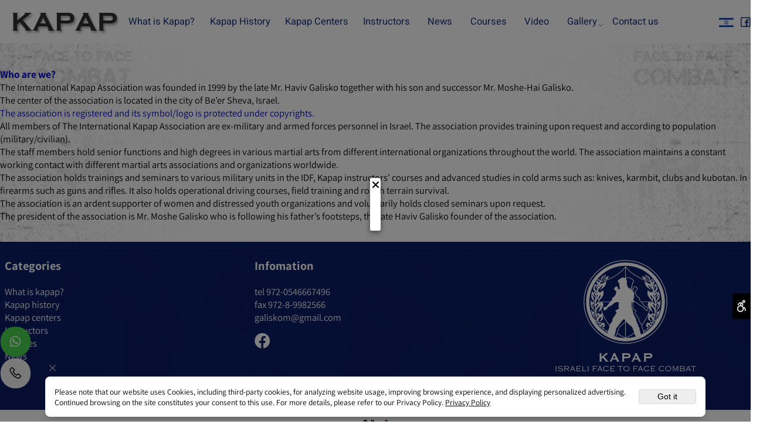

--- FILE ---
content_type: text/html
request_url: https://kapap.com/PAGE3.asp
body_size: 76711
content:
<!doctype html>
<html style="direction:ltr;" >
<head>
    <meta charset="utf-8" />
    
    <meta name="viewport" content="width=device-width, initial-scale=1.0" />
    
            <meta name="theme-color" content="#ffffff">
            <title>KAPAP israel | קפאפ | קרב פנים מול פנים | משה גליסקו, Who are we?</title>
            <meta name="keywords" content="KAPAP israel | קפאפ | קרב פנים מול פנים | משה גליסקו" />
            <meta name="description" content="KAPAP israel | קפאפ | קרב פנים מול פנים | משה גליסקו" />
            <meta property="og:title" content="KAPAP israel | קפאפ | קרב פנים מול פנים | משה גליסקו, Who are we?" />
            <meta property="og:description" content="KAPAP israel | קפאפ | קרב פנים מול פנים | משה גליסקו" />
            <meta property="og:site_name" content="KAPAP israel | קפאפ | קרב פנים מול פנים | משה גליסקו" />
            <meta property="og:url" content="https://kapap.com/page3.asp" />
            
            <meta property="og:type" content="website" />
            
        <script type="application/ld+json">
{
"@context": "https://schema.org",
"@type": "WebPage",
"@id": "https://kapap.com/page3.asp/#webpage",
"name": "KAPAP israel | קפאפ | קרב פנים מול פנים | משה גליסקו, Who are we?",
"url": "https://kapap.com/page3.asp",
"description": "KAPAP israel | קפאפ | קרב פנים מול פנים | משה גליסקו",
"publisher": {
  "@type": "Organization",
  "@id": "https://kapap.com//#organization",
  "name": "KAPAP israel | קפאפ | קרב פנים מול פנים | משה גליסקו, Who are we?",
  "url": "https://kapap.com/"
  }
}
        </script>

        <base href="https://kapap.com/">
  <script>
    (function () {
      var isMobile = window.matchMedia && window.matchMedia("(max-width: 768px)").matches;
      if (isMobile) document.documentElement.classList.add("SB_Body_Mobile_Mode");
      else document.documentElement.classList.add("SB_Body_Desktop_Mode");
    })();
  </script>

            
            <link rel="stylesheet" type="text/css" href="https://cdn.2all.co.il/web/Src/css/template97.css" media="all">
            
            <link href="DolevStyle.css?v2=837" rel="stylesheet" type="text/css" media="all" />
            <link href="https://cdn.2all.co.il/web/Src/css/SB_Fonts.css" rel="stylesheet" type="text/css" media="all" />
            
        </head>
        
            <body  bgcolor="#FFFFFF" id="SB_BODY_MOBILE" class="SB_BODY SB_BODY_LTR  SB_Sticky_3 ">
                
                    <script src="https://cdn.2all.co.il/web/Src/JavaScript/JQuery2024/jquery-3.7.1.min.js" type="text/javascript"></script>
                    <header class="SB_Mobile_Header_Cont cssSb_ContainerFullWidth">
                                                                                                                                                                                                                                                                                                                                                                                                                                                                                                                                                                                                                                                                                                                                                                                                                                                                        <div class="container Css_Mobile_Top" style="min-height: 0px;">
        <!-- SB_Content_Top -->
        
<!--Content--><div class="clsDnD_Container"><div class="row"><div class="col-md-12"></div></div></div><!--/Content-->  



<!-- /SB_Content_Top --></div>
                                                                                                                                                                                                                                                                                                                                                                                                                                                                                                                                                                                                                                                                                                                                                                                                                                                                    </header>
                                                                                                                                                                                                                                                                                                                                                                                                                                                                                                                                                                                                                                                                                                                                                                                                                                                                    
                                                                                                                                                                                                                                                                                                                                                                                                                                                                                                                                                                                                                                                                                                                                                                                                                                                                    <nav class="SB_Mobile_Header_Menu_TopPos cssSb_ContainerFullWidth">
                                                                                                                                                                                                                                                                                                                                                                                                                                                                                                                                                                                                                                                                                                                                                                                                                                                                        <div class="container Css_Mobile_Menu"><div class="sf-ma-ul-MobileMenu-DivConteiner"><ul class="sf-ma-ul sf-ma-ul-MobileMenu"><li class="sf-ma-li sf-ma-slide0" style="float:right;"><a class="sf-menu-mobile-btn0 sf-MA-OpenMenu" href="#" title="Menu" aria-label="Menu" onclick="javascript:return(false);"><span class="sf-ma-li-Icon las la-bars" ></span></a></li><li class="sf-ma-li sf-MA-Logo" style="margin-left: auto; margin-right: auto; display:inline-block;"><a href="\" title="Website logo" aria-label="Website logo" ><img src="12798_172.png" alt="Website logo"></a></li><li class="sf-ma-li sf-MA-Facebook" style="float:left;"><a href="" target="_blank" title="Facebook" aria-label="פייסבוק"><span class="sf-ma-li-Icon lab la-facebook-square" ></span></a></li><li class="sf-ma-li sf-MA-Logo" style="float:left;"><a href="\" title="Website logo" aria-label="Website logo" ><img src="12798_184.png" alt="Website logo"></a></li></ul></div><div id="SB_Menu_3670" class="cls_div_menu_h"><UL class="sf-menu sf-js-disable  sf-h-2 " id="DDMenuTop"><li class="sf-ma-li sf-MA-Facebook" style="float:right;"><a href="https://www.facebook.com/mgalisko" target="_blank" title="Facebook" aria-label="פייסבוק"><span class="sf-ma-li-Icon lab la-facebook-square" ></span></a></li><li class="sf-ma-li sf-MA-Instagram" style="float:right;"><a href="http://www.2all.co.il/Web/Sites/kapap3/" target="_blank" title="Instagram" aria-label="אינסטגרם"><span class="sf-ma-li-ImgIcon" style="background-image:url(12798_104.png)">&nbsp;</span></a></li><li class="sf-ma-li sf-MA-Logo" style="float:left;"><a href="\" title="Website logo" aria-label="Website logo" ><img src="12798_101.png" alt="Website logo"></a></li><LI id="LI_H_157690"><a href="https://kapap.com/page1.asp" target="_self" id="LI_A_157690" class="sf-a">What is Kapap?</a></LI><LI id="LI_H_157691"><a href="https://kapap.com/page11.asp" target="_self" id="LI_A_157691" class="sf-a">Kapap History</a></LI><LI id="LI_H_157694"><a href="https://kapap.com/page4.asp" target="_self" id="LI_A_157694" class="sf-a">Kapap Centers</a></LI><LI id="LI_H_157695"><a href="https://kapap.com/page5.asp" target="_self" id="LI_A_157695" class="sf-a">Instructors</a></LI><LI id="LI_H_197478"><a href="https://kapap.com/page15.asp" target="_self" id="LI_A_197478" class="sf-a">News</a></LI><LI id="LI_H_157696"><a href="https://kapap.com/page6.asp" target="_self" id="LI_A_157696" class="sf-a">Courses</a></LI><LI id="LI_H_157698"><a href="https://kapap.com/page10.asp" target="_self" id="LI_A_157698" class="sf-a">Video</a></LI><LI id="LI_H_157971"><a href="https://kapap.com/catalog.asp?t1=1" target="_self" id="LI_A_157971" class="sf-a">Gallery</a><UL isFirstUL="1"><LI id="LI_H_157973"><a href="https://kapap.com/catalog.asp?t1=1&t2=15" target="_self" class="sf-a">Bergamo seminar 2008</a></LI><LI id="LI_H_157972"><a href="https://kapap.com/catalog.asp?t1=1&t2=24" target="_self" id="LI_A_157972" class="sf-a">Canada 2010</a></LI><LI id="LI_H_157974"><a href="https://kapap.com/catalog.asp?t1=1&t2=25" target="_self" id="LI_A_157974" class="sf-a">Cz Barno 2010</a></LI><LI id="LI_H_157975"><a href="https://kapap.com/catalog.asp?t1=1&t2=11" target="_self" id="LI_A_157975" class="sf-a">Gun disarm</a></LI><LI id="LI_H_157976"><a href="https://kapap.com/catalog.asp?t1=1&t2=17" target="_self" id="LI_A_157976" class="sf-a">Hamburg 2008</a></LI><LI id="LI_H_157977"><a href="https://kapap.com/catalog.asp?t1=1&t2=29" target="_self" id="LI_A_157977" class="sf-a">Holland 2009</a></LI><LI id="LI_H_157978"><a href="https://kapap.com/catalog.asp?t1=1&t2=14" target="_self" id="LI_A_157978" class="sf-a">instructor cours 2007</a></LI><LI id="LI_H_157979"><a href="https://kapap.com/catalog.asp?t1=1&t2=13" target="_self" id="LI_A_157979" class="sf-a">Instructors cours Warsaw Poland 2007</a></LI><LI id="LI_H_157980"><a href="https://kapap.com/catalog.asp?t1=1&t2=4" target="_self" id="LI_A_157980" class="sf-a">kapap</a></LI><LI id="LI_H_157981"><a href="https://kapap.com/catalog.asp?t1=1&t2=23" target="_self" id="LI_A_157981" class="sf-a">Kapap Slovakia 2009</a></LI><LI id="LI_H_157982"><a href="https://kapap.com/catalog.asp?t1=1&t2=8" target="_self" id="LI_A_157982" class="sf-a">karmbit seminar</a></LI><LI id="LI_H_157983"><a href="https://kapap.com/catalog.asp?t1=1&t2=18" target="_self" id="LI_A_157983" class="sf-a">Los Angeles 2008</a></LI><LI id="LI_H_157985"><a href="https://kapap.com/catalog.asp?t1=1&t2=20" target="_self" id="LI_A_157985" class="sf-a">Madrid seminar 2009</a></LI><LI id="LI_H_157984"><a href="https://kapap.com/catalog.asp?t1=1&t2=5" target="_self" id="LI_A_157984" class="sf-a">Military training </a></LI><LI id="LI_H_157987"><a href="https://kapap.com/catalog.asp?t1=1&t2=10" target="_self" id="LI_A_157987" class="sf-a">Military training 2007</a></LI><LI id="LI_H_157986"><a href="https://kapap.com/catalog.asp?t1=1&t2=19" target="_self" id="LI_A_157986" class="sf-a">Paris seminar 2008</a></LI><LI id="LI_H_157988"><a href="https://kapap.com/catalog.asp?t1=1&t2=28" target="_self" id="LI_A_157988" class="sf-a">Poland 2010</a></LI><LI id="LI_H_157989"><a href="https://kapap.com/catalog.asp?t1=1&t2=9" target="_self" id="LI_A_157989" class="sf-a">samer camp 2007</a></LI><LI id="LI_H_157990"><a href="https://kapap.com/catalog.asp?t1=1&t2=22" target="_self" id="LI_A_157990" class="sf-a">Seminar in Israel 2009</a></LI><LI id="LI_H_157991"><a href="https://kapap.com/catalog.asp?t1=1&t2=16" target="_self" id="LI_A_157991" class="sf-a">Shooting cours Polnd 2008</a></LI><LI id="LI_H_157992"><a href="https://kapap.com/catalog.asp?t1=1&t2=26" target="_self" id="LI_A_157992" class="sf-a">Slovkia 2010</a></LI><LI id="LI_H_157993"><a href="https://kapap.com/catalog.asp?t1=1&t2=6" target="_self" id="LI_A_157993" class="sf-a">tactical  knife seminar</a></LI><LI id="LI_H_157994"><a href="https://kapap.com/catalog.asp?t1=1&t2=27" target="_self" id="LI_A_157994" class="sf-a">UK 2010</a></LI><LI id="LI_H_157995"><a href="https://kapap.com/catalog.asp?t1=1&t2=21" target="_self" id="LI_A_157995" class="sf-a">Unaited Kingdom seminar 2009</a></LI><LI id="LI_H_157996"><a href="https://kapap.com/catalog.asp?t1=1&t2=30" target="_self" id="LI_A_157996" class="sf-a">Verona 2010</a></LI><LI id="LI_H_160915"><a href="https://kapap.com/catalog.asp?t1=1&t2=31" target="_self" id="LI_A_160915" class="sf-a">prague 2022</a></LI><LI id="LI_H_184808"><a href="https://kapap.com/catalog.asp?t1=1&t2=31" target="_self" id="LI_A_184808" class="sf-a">prague 2022</a></LI><LI id="LI_H_184809"><a href="https://kapap.com/catalog.asp?t1=1&t2=31" target="_self" id="LI_A_184809" class="sf-a">prague 2022</a></LI><LI id="LI_H_184810"><a href="https://kapap.com/catalog.asp?t1=1&t2=32" target="_self" id="LI_A_184810" class="sf-a">kapap train with tanzania team 2022</a></LI><LI id="LI_H_211898"><a href="https://kapap.com/catalog.asp?t1=1&t2=33" target="_self" id="LI_A_211898" class="sf-a">martial art festival 2023</a></LI><LI id="LI_H_211899"><a href="https://kapap.com/catalog.asp?t1=1&t2=33" target="_self" id="LI_A_211899" class="sf-a">martial art festival 2023</a></LI></UL></LI><LI id="LI_H_157710"><a href="https://kapap.com/page13.asp" target="_self" id="LI_A_157710" class="sf-a">Contact us</a></LI></UL></div></div>
                                                                                                                                                                                                                                                                                                                                                                                                                                                                                                                                                                                                                                                                                                                                                                                                                                                                    </nav>
                                                                                                                                                                                                                                                                                                                                                                                                                                                                                                                                                                                                                                                                                                                                                                                                                                                                    
                                                                                                                                                                                                                                                                                                                                                                                                                                                                                                                                                                                                                                                                                                                                                                                                                                                                    <!--[if lt IE 9]><style type="text/css">.container{width:1320px;}</style><![endif]-->
                                                                                                                                                                                                                                                                                                                                                                                                                                                                                                                                                                                                                                                                                                                                                                                                                                                                    <style>
                                                                                                                                                                                                                                                                                                                                                                                                                                                                                                                                                                                                                                                                                                                                                                                                                                                                        .Css_Mobile_Top, .Css_Mobile_Header2, .SB_Mobile_Menu_Container, .cls_SB_RMenu, .Css_Mobile_PageContent, .SB_Mobile_LMenu_Container, .Css_Mobile_Footer {
                                                                                                                                                                                                                                                                                                                                                                                                                                                                                                                                                                                                                                                                                                                                                                                                                                                                            position: relative;
                                                                                                                                                                                                                                                                                                                                                                                                                                                                                                                                                                                                                                                                                                                                                                                                                                                                        }

                                                                                                                                                                                                                                                                                                                                                                                                                                                                                                                                                                                                                                                                                                                                                                                                                                                                        @media (min-width: 768px) and (max-width:1320px) {
                                                                                                                                                                                                                                                                                                                                                                                                                                                                                                                                                                                                                                                                                                                                                                                                                                                                            HTML {
                                                                                                                                                                                                                                                                                                                                                                                                                                                                                                                                                                                                                                                                                                                                                                                                                                                                                width: 1320px !important;
                                                                                                                                                                                                                                                                                                                                                                                                                                                                                                                                                                                                                                                                                                                                                                                                                                                                            }
                                                                                                                                                                                                                                                                                                                                                                                                                                                                                                                                                                                                                                                                                                                                                                                                                                                                        }

                                                                                                                                                                                                                                                                                                                                                                                                                                                                                                                                                                                                                                                                                                                                                                                                                                                                        @media (max-width:1320px) {
                                                                                                                                                                                                                                                                                                                                                                                                                                                                                                                                                                                                                                                                                                                                                                                                                                                                            .clsBG_Fullwidth {
                                                                                                                                                                                                                                                                                                                                                                                                                                                                                                                                                                                                                                                                                                                                                                                                                                                                                width: 100% !important;
                                                                                                                                                                                                                                                                                                                                                                                                                                                                                                                                                                                                                                                                                                                                                                                                                                                                                margin-left: auto !important;
                                                                                                                                                                                                                                                                                                                                                                                                                                                                                                                                                                                                                                                                                                                                                                                                                                                                                margin-right: auto !important;
                                                                                                                                                                                                                                                                                                                                                                                                                                                                                                                                                                                                                                                                                                                                                                                                                                                                            }
                                                                                                                                                                                                                                                                                                                                                                                                                                                                                                                                                                                                                                                                                                                                                                                                                                                                        }

                                                                                                                                                                                                                                                                                                                                                                                                                                                                                                                                                                                                                                                                                                                                                                                                                                                                        @media (min-width: 768px) {
                                                                                                                                                                                                                                                                                                                                                                                                                                                                                                                                                                                                                                                                                                                                                                                                                                                                            .container:not(Css_Mobile_Top) {
                                                                                                                                                                                                                                                                                                                                                                                                                                                                                                                                                                                                                                                                                                                                                                                                                                                                                width: 1320px;
                                                                                                                                                                                                                                                                                                                                                                                                                                                                                                                                                                                                                                                                                                                                                                                                                                                                            }
                                                                                                                                                                                                                                                                                                                                                                                                                                                                                                                                                                                                                                                                                                                                                                                                                                                                        }

                                                                                                                                                                                                                                                                                                                                                                                                                                                                                                                                                                                                                                                                                                                                                                                                                                                                        .SB_Mobile_Menu_Container {
                                                                                                                                                                                                                                                                                                                                                                                                                                                                                                                                                                                                                                                                                                                                                                                                                                                                            width: 0px;
                                                                                                                                                                                                                                                                                                                                                                                                                                                                                                                                                                                                                                                                                                                                                                                                                                                                            min-height: 350px;
                                                                                                                                                                                                                                                                                                                                                                                                                                                                                                                                                                                                                                                                                                                                                                                                                                                                        }

                                                                                                                                                                                                                                                                                                                                                                                                                                                                                                                                                                                                                                                                                                                                                                                                                                                                        .Css_Mobile_PageContent {
                                                                                                                                                                                                                                                                                                                                                                                                                                                                                                                                                                                                                                                                                                                                                                                                                                                                            width: 1320px;
                                                                                                                                                                                                                                                                                                                                                                                                                                                                                                                                                                                                                                                                                                                                                                                                                                                                            min-height: 350px;
                                                                                                                                                                                                                                                                                                                                                                                                                                                                                                                                                                                                                                                                                                                                                                                                                                                                        }

                                                                                                                                                                                                                                                                                                                                                                                                                                                                                                                                                                                                                                                                                                                                                                                                                                                                        .SB_Mobile_LMenu_Container {
                                                                                                                                                                                                                                                                                                                                                                                                                                                                                                                                                                                                                                                                                                                                                                                                                                                                            width: 0px;
                                                                                                                                                                                                                                                                                                                                                                                                                                                                                                                                                                                                                                                                                                                                                                                                                                                                            min-height: 350px;
                                                                                                                                                                                                                                                                                                                                                                                                                                                                                                                                                                                                                                                                                                                                                                                                                                                                        }

                                                                                                                                                                                                                                                                                                                                                                                                                                                                                                                                                                                                                                                                                                                                                                                                                                                                        .clsSBPageWidth {
                                                                                                                                                                                                                                                                                                                                                                                                                                                                                                                                                                                                                                                                                                                                                                                                                                                                            max-width: 1320px !important;
                                                                                                                                                                                                                                                                                                                                                                                                                                                                                                                                                                                                                                                                                                                                                                                                                                                                            margin: 0px auto;
                                                                                                                                                                                                                                                                                                                                                                                                                                                                                                                                                                                                                                                                                                                                                                                                                                                                        }
                                                                                                                                                                                                                                                                                                                                                                                                                                                                                                                                                                                                                                                                                                                                                                                                                                                                    </style>
                                                                                                                                                                                                                                                                                                                                                                                                                                                                                                                                                                                                                                                                                                                                                                                                                                                                    <style> .SB_Mobile_Menu_Container,.Css_Mobile_PageContent,.SB_Mobile_LMenu_Container {float:left;} </style>
                                                                                                                                                                                                                                                                                                                                                                                                                                                                                                                                                                                                                                                                                                                                                                                                                                                                    <div class="SB_Mobile_Page_Container cssSb_ContainerFullWidth">
                                                                                                                                                                                                                                                                                                                                                                                                                                                                                                                                                                                                                                                                                                                                                                                                                                                                        <div class="container SB_Mobile_Page_Container_Table">
                                                                                                                                                                                                                                                                                                                                                                                                                                                                                                                                                                                                                                                                                                                                                                                                                                                                            <div class="row SB_Row_PageContent">
                                                                                                                                                                                                                                                                                                                                                                                                                                                                                                                                                                                                                                                                                                                                                                                                                                                                                
                                                                                                                                                                                                                                                                                                                                                                                                                                                                                                                                                                                                                                                                                                                                                                                                                                                                                <main class="Css_Mobile_PageContent col-md" tabindex="0">
                                                                                                                                                                                                                                                                                                                                                                                                                                                                                                                                                                                                                                                                                                                                                                                                                                                                                    
                                                                                                                                                                                                                                                                                                                                                                                                                                                                                                                                                                                                                                                                                                                                                                                                                                                                                    <!-- SB_Content_Page -->
                                                                                                                                                                                                                                                                                                                                                                                                                                                                                                                                                                                                                                                                                                                                                                                                                                                                                    <!-- step 4 -->
                                                                                                                                                                                                                                                                                                                                                                                                                                                                                                                                                                                                                                                                                                                                                                                                                                                                                                                                                                            
<!--Content--><div dir="ltr"><span style="font-size: 14px;"></span>&nbsp;</div>
<div dir="ltr"><font size="4"><font color="#0000cd"><strong>Who are we?</strong></font></font></div>
<p dir="ltr">The International Kapap Association was founded in 1999 by the late Mr. Haviv Galisko together with his son and successor Mr. Moshe-Hai Galisko.</p>
<p dir="ltr">The center of the association is located in the city of Be&rsquo;er Sheva, Israel.</p>
<p dir="ltr"><font color="#0000cd">The association is registered and its symbol/logo is protected under copyrights</font><font color="#0000cd">. </font></p>
<p dir="ltr">All members of The International Kapap Association are ex-military and armed forces personnel in Israel. The association provides training upon request and according to population (military/civilian).</p>
<p dir="ltr">The staff members hold senior functions and high degrees in various martial arts from different international organizations throughout the world. The association maintains a constant working contact with different martial arts associations and organizations worldwide.</p>
<p dir="ltr">The association holds trainings and seminars to various military units in the IDF, Kapap instructors&rsquo; courses and advanced studies in cold arms such as: knives, karmbit, clubs and kubotan. In firearms such as guns and rifles. It also holds operational driving courses, field training and rough terrain survival.</p>
<p dir="ltr">The association is an ardent supporter of women and distressed youth organizations and voluntarily holds closed seminars upon request.</p>
<p dir="ltr">The president of the association is Mr. Moshe Galisko who is following his father&rsquo;s footsteps, the late Haviv Galisko founder of the association.</p><!--/Content-->
<!-- step 5 --><!-- /SB_Content_Page -->

         </main></div></div></div>
                                                                                            <footer class="SB_Mobile_Bottom_Background cssSb_ContainerFullWidth">
                                                                                                <div class="container Css_Mobile_Footer" style="clear: both;">
        <!-- SB_Content_Bottom -->
        <!--Content-->








<div class="clsDnD_Container clsBG_Fullwidth SB_Elm_Active" style="background:#183078 url('12798_152.png') ;background-size:cover;padding:12px 0 12px 0;" draggable="false" stylew="background:#183078 url('12798_152.png') ;background-size:cover;padding:12px 0 12px 0;">
<div class="row clsSBPageWidth SB_Mobile2InRow" style="margin-top: 16px; margin-bottom: 16px;">
<div class="col-md-4" style="padding: 0px 8px; height: 240px;">  
    <h3 class="SB_Text_Container" style="border-bottom: 1px rgb(171, 171, 171); text-align: left;" spellcheck="false" dir="rtl"><span style="color: #ffffff;">Categories</span></h3>
    <div class="SB_Text_Container" style="padding: 20px 0px 16px;" spellcheck="false" dir="rtl"><p style="text-align: left;" dir="ltr"><a href="PAGE1.asp" title="What is Kapap?" value="<span>What is Kapap?</span>"><span style="color: #ffffff;">What is kapap?</span></a></p>
<p style="text-align: left;" dir="ltr"><a href="PAGE11.asp" title="Kapap History" value="<span>Kapap History</span>"><span style="color: #ffffff;">Kapap history</span></a></p>
<p style="text-align: left;" dir="ltr"><a href="PAGE4.asp" title="Kapap Centers" value="<span>Kapap Centers</span>"><span style="color: #ffffff;">Kapap centers</span></a></p>
<p style="text-align: left;" dir="ltr"><a href="PAGE5.asp" title="Instructors" value="<span>Instructors</span>"><span style="color: #ffffff;">Instructors</span></a></p>
<p style="text-align: left;" dir="ltr"><a href="PAGE6.asp" title="Courses" value="<span>Courses</span>"><span style="color: #ffffff;">Courses</span></a></p>
<p style="text-align: left;" dir="ltr"><a href="PAGE15.asp" title="News" value="<span>News</span>"><span style="color: #ffffff;">News</span></a></p>
<p style="text-align: left;" dir="ltr"><a href="PAGE10.asp" title="Video" value="<span>Video</span>"><span style="color: #ffffff;">Video</span></a></p></div>
</div>
<div class="col-md-4" style="padding: 0px 8px;">  
<div class="SB_Img_Container_Fix clsSB_HideDsktp" style="margin: 0px 0px 16px;">  
                    <img class="SB_clsImg" src="12798_141.png" style="max-width: 100%; width: 358px; height: auto;">
				</div><h3 class="SB_Text_Container" style="border-bottom: 1px rgb(171, 171, 171); text-align: left;" spellcheck="false" dir="rtl"><span style="color: #ffffff;">Infomation</span></h3>
<div class="SB_Text_Container" style="padding: 20px 0px 16px;" spellcheck="false" dir="rtl"><p style="text-align: left;"><span style="color: #ffffff;"><a href="tel:0546667496" style="color: #ffffff;">972-0546667496</a> tel</span></p>
<p style="text-align: left;"><span style="color: #ffffff;">fax 972-8-9982566</span></p>
<p style="text-align: left;"><span style="color: #ffffff;"><a href="mailto:galiskom@gmail.com" style="color: #ffffff;">galiskom@gmail.com</a></span></p></div>
<div class="SB_NoneEditable" style="text-align: center; vertical-align: middle; display: table-cell;"><a class="SB_Inline_Links" href="https://www.facebook.com/profile.php?id=100083109643413&mibextid=ZbWKwL" target="_blank">
                    <span class="fab fa-facebook" style="font-size: 28px; color: rgb(255, 255, 255);"></span>
                    </a></div></div>

<div class="col-md-4 clsSB_HideMbl" style="padding: 0px 8px; height: 240px;">  

<div class="SB_Img_Container_Fix clsSB_HideMbl" style="margin: 0px 0px 16px;"><a class="SB_Inline_Links" href="DEFAULT.asp">  
                    <img class="SB_clsImg" src="12798_141.png" style="max-width: 100%; width: 276px; height: auto;" width="276px" height="">
				</a></div></div>
</div>
</div><div class="clsDnD_Container" style=""><div class="row"><div class="col-md-12"><div class="SB_Text_Container SB_fix6" style=""><div class="SB_Inline_Style"><style>
  @media (max-width: 768px) {
    .SB_Mobile_Page_Container.cssSb_ContainerFullWidth{background: none;}
  }
 </style></div></div></div></div></div><!--/Content-->  

        <!-- /SB_Content_Bottom -->
        </div>
                                                                                            </footer>
                                                                                            <div style="margin-left: auto; margin-right: auto;">
		<div class="SB_P_F_C">
            <!-- <div style="text-align:center;padding:10px;">
                <span  style="color:#222222;font-size:14px;"> 2all - </span>
                <span><a href="https://2all.co.il/" style="color:#222222;font-size:14px;" target="_blank">Web Design</a></span>
		    </div> -->
            <div style="text-align:center;padding:10px;">
                <a href="https://2all.co.il/" style="color:#222222;font-size:14px; display:flex; flex-direction:column; align-items: center; width:max-content; margin:auto;" target="_blank">
                    <img src="https://2all.co.il/web/logo.webp" alt="logo" style="width: 45px; margin-bottom: -5px;"/>
                    <span>Web Design</span>
                </a>
		    </div>
            	</div> </div>

                                                                                            <!--Css_Main_Container-->
                                                                                            
        <div class="modal SB_PopupModal" id="p12798Popup349" tabindex="-1" role="dialog" aria-labelledby="myModalLabel" aria-hidden="true" style="opacity: 0;">
            <div class="modal-dialog" role="document" style="margin-top: 96px; width: fit-content; max-width: 100%;">
                
                <div class="modal-content">
                    <div class="modal-body">
                        <a href="#" id="PopupModal_CloseBtn" onclick="javascript:$('#p12798Popup349').modal('hide'); return false;">
                            
                            <span class="fa fa-close " id="PopupModal_CloseBtnIcon"></span>
                        </a>
                        <div style="text-align: center;"><span style="font-size: 54px;"><br /></span></div>
                    </div>
                </div>
            </div>
        </div>
        <script language="javascript" type="text/javascript">
            $(document).ready(function () {
                funcSB_Popup_Show('p12798Popup349', 24.00, 2, 0)
            });
        </script>
        
<div id="NG_Main" class="clsNG_Main">
    <a href="#" onclick="javascript:funcNg_ShowMenu(); return false;" id="NG_Main_Btn" class="clsNG_Btn" alt="פתח תוסף נגישות" title="Open the accessibility plugin" tab-index="">
         <svg xmlns="http://www.w3.org/2000/svg" viewBox="0 0 32 32"><path d="M 20 3 C 18.355469 3 17 4.355469 17 6 C 17 7.644531 18.355469 9 20 9 C 21.644531 9 23 7.644531 23 6 C 23 4.355469 21.644531 3 20 3 Z M 20 5 C 20.5625 5 21 5.4375 21 6 C 21 6.5625 20.5625 7 20 7 C 19.4375 7 19 6.5625 19 6 C 19 5.4375 19.4375 5 20 5 Z M 14.53125 7.78125 L 10.9375 8.1875 C 10.34375 8.253906 9.824219 8.589844 9.5 9.09375 L 7 12.96875 L 8.6875 14.03125 L 11.1875 10.1875 L 13.46875 9.9375 L 12 14.09375 C 8.617188 14.582031 6 17.484375 6 21 C 6 24.855469 9.144531 28 13 28 C 16.855469 28 20 24.855469 20 21 C 20 20.660156 19.953125 20.328125 19.90625 20 L 21.1875 20 L 22.53125 26.09375 L 24.46875 25.65625 L 23.15625 19.5625 C 22.957031 18.648438 22.121094 18 21.1875 18 L 19.3125 18 C 18.914063 17.160156 18.339844 16.429688 17.65625 15.8125 L 18.8125 12.59375 C 19.316406 11.199219 18.710938 9.636719 17.40625 8.9375 L 15.71875 8 L 15.71875 8.03125 C 15.359375 7.839844 14.933594 7.734375 14.53125 7.78125 Z M 15.53125 10.1875 L 16.46875 10.6875 C 16.914063 10.925781 17.109375 11.433594 16.9375 11.90625 L 15.9375 14.65625 C 15.359375 14.386719 14.742188 14.195313 14.09375 14.09375 Z M 13 16 C 15.773438 16 18 18.226563 18 21 C 18 23.773438 15.773438 26 13 26 C 10.226563 26 8 23.773438 8 21 C 8 18.226563 10.226563 16 13 16 Z"/></svg>
    </a>
    <div id="NG_Main_Content" class="clsNG_Content" style="display:none;">
        <div style="text-align:center; margin:18px;">
            <svg xmlns="http://www.w3.org/2000/svg" viewBox="0 0 32 32"><path d="M 20 3 C 18.355469 3 17 4.355469 17 6 C 17 7.644531 18.355469 9 20 9 C 21.644531 9 23 7.644531 23 6 C 23 4.355469 21.644531 3 20 3 Z M 20 5 C 20.5625 5 21 5.4375 21 6 C 21 6.5625 20.5625 7 20 7 C 19.4375 7 19 6.5625 19 6 C 19 5.4375 19.4375 5 20 5 Z M 14.53125 7.78125 L 10.9375 8.1875 C 10.34375 8.253906 9.824219 8.589844 9.5 9.09375 L 7 12.96875 L 8.6875 14.03125 L 11.1875 10.1875 L 13.46875 9.9375 L 12 14.09375 C 8.617188 14.582031 6 17.484375 6 21 C 6 24.855469 9.144531 28 13 28 C 16.855469 28 20 24.855469 20 21 C 20 20.660156 19.953125 20.328125 19.90625 20 L 21.1875 20 L 22.53125 26.09375 L 24.46875 25.65625 L 23.15625 19.5625 C 22.957031 18.648438 22.121094 18 21.1875 18 L 19.3125 18 C 18.914063 17.160156 18.339844 16.429688 17.65625 15.8125 L 18.8125 12.59375 C 19.316406 11.199219 18.710938 9.636719 17.40625 8.9375 L 15.71875 8 L 15.71875 8.03125 C 15.359375 7.839844 14.933594 7.734375 14.53125 7.78125 Z M 15.53125 10.1875 L 16.46875 10.6875 C 16.914063 10.925781 17.109375 11.433594 16.9375 11.90625 L 15.9375 14.65625 C 15.359375 14.386719 14.742188 14.195313 14.09375 14.09375 Z M 13 16 C 15.773438 16 18 18.226563 18 21 C 18 23.773438 15.773438 26 13 26 C 10.226563 26 8 23.773438 8 21 C 8 18.226563 10.226563 16 13 16 Z"></path></svg>
            <span id="NG_MenuHeaderText">Accessibility</span> <i class="" id="NG_Spinner" class="clsNG_Img" style="display:none;"></i>
        </div>
        <div id="NG_Menu" class="clsNG_Menu">
            <div><a onclick="javascript:funcNg_SetOpt(this,2); return false;" class="Ng_Opt_2" href="#" title="Keyboard navigation"> > Keyboard navigation</a></div>
            <div><a onclick="javascript:funcNg_SetOpt(this,4); return false;" class="Ng_Opt_4" href="#" title="Visually impaired (black)" > > Visually impaired (black)</a></div>
            <div><a onclick="javascript:funcNg_SetOpt(this,5); return false;" class="Ng_Opt_5" href="#" title="Visually impaired (white)" > > Visually impaired (white)</a></div>
            <div><a onclick="javascript:funcNg_SetOpt(this,6); return false;" class="Ng_Opt_6" href="#" title=" Black and white"> > Black and white</a></div>
            <div style="margin-top:6px;"><a onclick="javascript:funcNg_SetSizeOpt_Bigger(this,1); return false;" class="Ng_SizeOpt_1" href="#" title=" Increase font size" > > Increase font size</a></div>
            <div><a onclick="javascript:funcNg_SetSizeOpt_Smaller(this,-1); return false;" class="Ng_SizeOpt_2" href="#" title="Reduce font size"> <  Reduce font size</a></div>
            
            <div style="margin-top:6px;">
            <a onclick="javascript:funcNg_SetUnderline(this); return false;" class="NG_a_Underline" href="#" title="Underline links"> <  Underline links</a></div>
            <div><a onclick="javascript:funcNg_SetReadableFont(this); return false;" class="NG_a_ReadableFont" href="#" title="Readable font"> > Readable font</a></div>
            <div style="margin-top:6px;"><a onclick="javascript:funcNg_SetOpt(this,0); return false;"  class="Ng_Opt_0" href="#" title="Accessibility Cancellation"> > Accessibility Cancellation</a></div>
            <div><a href="https://2all.co.il/NG_Lang/SB_NG_AccessibilityDeclareLang1.htm" target="_blank" style="color:#ffffff" title="Accessibility Statement"><u>Accessibility Statement</u></a></div>
        </div>
        <a id="NG_MenuCloseBtn" href="#" onclick="javascript:funcNg_HideMenu(); return false;" onkeydown="javascript:funcNg_CheckIfHideMenu(event); return false;" title="Close the accessibility plugin">
            <svg xmlns="http://www.w3.org/2000/svg" viewBox="0 0 32 32"><path d="M 7.21875 5.78125 L 5.78125 7.21875 L 14.5625 16 L 5.78125 24.78125 L 7.21875 26.21875 L 16 17.4375 L 24.78125 26.21875 L 26.21875 24.78125 L 17.4375 16 L 26.21875 7.21875 L 24.78125 5.78125 L 16 14.5625 Z"/></svg>
        </a>
        </div>
</div>


                    <script type="text/javascript">
                        var LocGGDomainWeb = "https://2all.co.il/web/"; var LocG_Domain2all_CDN = "https://cdn.2all.co.il/web/Src/"; var LocGSB_Direction = "ltr"; var LocGSB_ID = "12798"; var LocGSblang = "1"; var LocGSB_Direction = "ltr"; var LocG_IsEditMode = "0"; var LocG_PageAllWebWidth = "1320"; var LocG_PartnerNum =0; var LocG_UpgradeDomain = "kapap.com";
                        var LocGSubjRowID = "169297";//Ruthie 01022021
                        var LocGCat_IsShoppingCartInPage = ""; var LocGCat_IsAddToBasketOnSearch = "";
                        var G_SB_IsEditMode = 0;
                        var LocG_Affiliate_REF = "";
                        var Loc_GSearchType = "0";
                        var Loc_GSearch_PriceGroup = "";
    
    var j_GCat_Cart_ProdCount = 0;
                        var j_GCat_Cart_WishCount = 0;
                    </script>
                    
                    <link href="https://cdn.2all.co.il/web/Src/FontAwesome6/css/all.min.css" rel="stylesheet" type="text/css" media="all" />
                    <link href="https://cdn.2all.co.il/web/Src/FontAwesome6/css/v4-shims.min.css" rel="stylesheet" type="text/css" media="all" />
                    <link href="https://cdn.2all.co.il/web/Src/LineAwesome1.3.0/css/line-awesome.min.css" rel="stylesheet" type="text/css" media="all" />
                    <script type="text/javascript" src="https://cdn.2all.co.il/web/Src/JavaScript/superfish-Menu/js/superfishWithHoverIntent.js" rel="preload"></script>
                    <script src="https://cdn.2all.co.il/web/Src/JavaScript/JQuery2018_Core/jquery-ui.min.js" type="text/javascript"></script><script src="https://cdn.2all.co.il/web/Src/JavaScript/bootstrap_3_1_1/js/bootstrap.min.js" type="text/javascript"></script>
                    <script src="https://cdn.2all.co.il/web/Src/SB_General.js?ver=9" type="text/javascript"></script> <script src="https://cdn.2all.co.il/web/Src/SB_Plugins.js" type="text/javascript"></script>

                    
                    <script>
    $(document).ready(function () {
    var NG_CookieVal = funcNg_getCookie('NG');
    if (NG_CookieVal > 0) {funcNg_SetOpt('', NG_CookieVal);}
    });
                    </script>
                    <ul id="sf-ma-FloatBtns" class="sf-ma-ul sf-ma-FloatBtns " style="display: none;"><li class="sf-ma-li sf-MA-Whatsapp" style="float:left;"><a num="0546667496" target="_blank" title="Whatsapp" href="#" aria-label="Whatsapp"><span class="sf-ma-li-Icon lab la-whatsapp" ></span></a></li><li class="sf-ma-li sf-MA-Phone" style="float:left;"><a href="tel:0546667496" title="Phone" aria-label="Phone" num="0546667496"><span class="sf-ma-li-Icon las la-phone" ></span></a></li></ul>
                                        

<div id="sb_privacy_policy_notice" style="display:none;">
    <a id="sb_privacy_policy_close"><span id="sb_privacy_policy_close_icon"><svg xmlns="http://www.w3.org/2000/svg" viewBox="0 0 32 32"><path d="M 7.21875 5.78125 L 5.78125 7.21875 L 14.5625 16 L 5.78125 24.78125 L 7.21875 26.21875 L 16 17.4375 L 24.78125 26.21875 L 26.21875 24.78125 L 17.4375 16 L 26.21875 7.21875 L 24.78125 5.78125 L 16 14.5625 Z"/></svg></span> </a>
    <p> <a class="privacy-policy-link" href="" target="_blank"></a></p>
    <button id="sb_privacy_policy_btn"></button>
</div>



                </body>
        </html>
        

--- FILE ---
content_type: text/css
request_url: https://kapap.com/DolevStyle.css?v2=837
body_size: 3362
content:
/* SB_START;Type_Name:WebDesign_WP;Type_RowID:0*/
#SB_BODY_WP
{
background:transparent url('401322_1.jpg') ;
}
.SB_Header_Cont
{
background:transparent;
}
.SB_Header
{
background:transparent;
margin-top:0px;
margin-bottom:0px;
border-top:1px  ;
border-left:1px  ;
border-right:1px  ;
border-bottom:1px  ;
}
.SB_Header_Menu_TopPos
{
padding:0px 0px 0px 0px;
border-bottom:1px solid #c4c4c4;
}
.SB_Header_Menu
{
background:#74cbcb;
padding:0px 0px 0px 0px;
}
#SB_BODY_WP .SB_FlashGallery_Container
{
background:transparent;
}
.SB_Header2_Cont
{
margin:0px 0px 0px 0px;
}
.SB_Header2
{
background:transparent url('http://cmsadmin.co.il/webtemplate/designfiles/headers/candis.jpg') ;
height:300px;
}
.SB_Page_Container
{
}
.SB_Page_Container_Table
{
background:transparent;
border-top:1px solid transparent;
border-left:1px solid transparent;
border-right:1px solid transparent;
}
.SB_Page_Content
{
padding:15px 15px 15px 15px;
}
.SB_Menu_Container
{
}
.SB_LMenu_Container
{
padding:30px 0px 0px 0px;
}
.SB_Bottom_Background
{
background:#4d9191;
margin:0px 0px 0px 0px;
border-top:5px  ;
}
.SB_Bottom_Container
{
background:transparent;
border-top:1px  ;
}

/* SB_END;Type_Name:WebDesign_WP;Type_RowID:0*/
/* SB_START;Type_Name:General;Type_RowID:0*/
BODY,TD,DIV,P{color:#000000;font-size:17px;font-weight:normal;font-family:'assistant';}A{color:#000000;text-decoration:none;}A:visited{text-decoration:none;}A:hover{color:#69c8d5;text-decoration:none;}h1{color:#183078;font-size:52px;font-weight:bold;font-style:normal;}h2{font-size:29px;font-weight:normal;font-style:normal;}h3{font-size:21px;font-style:normal;}h4{color:#183078;font-size:21px;font-weight:bold;}input[type=button],input[type=submit]{color:#000000;font-size:17px;font-weight:normal;font-family:'assistant';background:transparent;padding:0 20px 0 20px;border-top:1px solid #fefefe;border-left:1px solid #fefefe;border-right:1px solid #fefefe;border-bottom:1px solid #fefefe;border-radius:0 0 0 0;-moz-border-radius:0 0 0 0;-webkit-border-radius:0 0 0 0;cursor:pointer;}input[type=button]:hover,input[type=submit]:hover{color:#ffffff;background:#000000;border-top:1px solid #000000;border-left:1px solid #000000;border-right:1px solid #000000;border-bottom:1px solid #000000;box-shadow:0 0 0 0 ;-moz-box-shadow:0 0 0 0 ;-webkit-box-shadow:0 0 0 0 ;}input[type=text],textarea,select,input[type=password]{color:#000000;font-size:17px;font-weight:normal;font-style:normal;font-family:'open sans hebrew condensed';background:#ffffff;border-top:0  ;border-left:0  ;border-right:0  ;border-bottom:1px solid #000000;border-radius:0 0 0 0;-moz-border-radius:0 0 0 0;-webkit-border-radius:0 0 0 0;box-shadow:0 0 0 0 ;-moz-box-shadow:0 0 0 0 ;-webkit-box-shadow:0 0 0 0 ;}input[type=text]:hover,textarea:hover,select:hover,input[type=password]:hover{color:#000000;background:transparent;border-top:0  ;border-left:0  ;border-right:0  ;border-bottom:1px solid #000000;border-radius:0 0 0 0;-moz-border-radius:0 0 0 0;-webkit-border-radius:0 0 0 0;box-shadow:0 0 0 0 ;-moz-box-shadow:0 0 0 0 ;-webkit-box-shadow:0 0 0 0 ;}input[type=text]:focus,textarea:focus,input[type=password]:focus{background:#ffffff;border-top:0  ;border-left:0  ;border-right:0  ;border-bottom:1px solid #000000;border-radius:0 0 0 0;-moz-border-radius:0 0 0 0;-webkit-border-radius:0 0 0 0;box-shadow:0 0 0 0 ;-moz-box-shadow:0 0 0 0 ;-webkit-box-shadow:0 0 0 0 ;}HR{border-top:0  ;border-left:0  ;border-right:0  ;border-bottom:0  ;}
/* SB_END;Type_Name:General;Type_RowID:0*/
/* SB_START;Type_Name:SB_DDMenu_V;Type_RowID:0*/
#SB_DDMenu_V li
{
width:216px;
height:33px;
background:transparent;
border-bottom:1px solid #c5e0e5;
}
#SB_DDMenu_V a
{
color:#7c888a;
font-size:15px;
font-weight:normal;
font-family:'simple_clm';
padding:0px 10px 0px 10px;
}
#SB_DDMenu_V li:hover
{
background:#ffffff;
border-bottom:1px solid #3ea2b3;
}
#SB_DDMenu_V li:hover > a
{
color:#165a66;
}
#SB_DDMenu_V .active
{
border-bottom:1px solid #0a5866;
}
#SB_DDMenu_V li.active>a
{
color:#054652;
}
#SB_DDMenu_V li li
{
}
#SB_DDMenu_V li li a
{
}
#SB_DDMenu_V li li:hover
{
}
#SB_DDMenu_V li li:hover > a
{
}
#SB_DDMenu_V li.active ul li.active
{
}
#SB_DDMenu_V li.active ul li.active>a
{
}
#SB_DDMenu_V li ul
{
}
#SB_DDMenu_V >ul
{
background:#ffffff url('388224_1.png') ;
border-top:1px solid #dedede;
border-left:1px solid #dedede;
border-right:1px solid #dedede;
border-bottom:1px solid #dedede;
border-radius:5px 5px 5px 5px;
-moz-border-radius:5px 5px 5px 5px;
-webkit-border-radius:5px 5px 5px 5px;
box-shadow:3px 3px 6px 0px #ededed;
-moz-box-shadow:3px 3px 6px 0px #ededed;
-webkit-box-shadow:3px 3px 6px 0px #ededed;
padding:0px 0px 0px 0px;
}

/* SB_END;Type_Name:SB_DDMenu_V;Type_RowID:0*/
/* SB_START;Type_Name:WebDesign_Mobile;Type_RowID:0*/
.SB_Mobile_Header_Menu_TopPos{background:#ffffff;box-shadow:0 5px 5px 0 rgba(0,0,0,0.15);-moz-box-shadow:0 5px 5px 0 rgba(0,0,0,0.15);-webkit-box-shadow:0 5px 5px 0 rgba(0,0,0,0.15);text-align:center;}#SB_BODY_MOBILE .SB_FlashGallery_Container{border-top:0  ;border-left:0  ;border-right:0  ;border-bottom:0  ;}.SB_Mobile_Page_Container{background: url('12798_150.jpg') repeat-y left center;background-size:cover;}.Css_Mobile_PageContent{padding:20px 0 20px 0;}.SB_Mobile_Bottom_Background{background:#ffffff;}
/* SB_END;Type_Name:WebDesign_Mobile;Type_RowID:0*/
/* SB_START;Type_Name:Catalog_Page;Type_RowID:0*/
.CssCatalogAdjusted_product_Container{text-align:center;background:transparent;margin:0px 0px 16px 10px;}.CssCatalogAdjusted_product{background:#ffffff;padding:6px 6px 0px 6px;border-top:1px solid #ffffff;border-left:1px solid #ffffff;border-right:1px solid #ffffff;border-bottom:1px solid #ffffff;border-radius:6px 6px 6px 6px;-moz-border-radius:6px 6px 6px 6px;-webkit-border-radius:6px 6px 6px 6px;box-shadow:0px 0px 9px 3px #d6d6d6;-moz-box-shadow:0px 0px 9px 3px #d6d6d6;-webkit-box-shadow:0px 0px 9px 3px #d6d6d6;width:230px;height:290px;}.CssCatalogAdjusted_top{background:transparent;color:#262626;font-weight:normal;padding:0px 0px 35px 0px;height:20px;}.CssCatalogAdjusted_pic{overflow:hidden;height:190px;width:220px;}.CssCatalogAdjusted_pic img{width:220px;height:175px;max-height:175px;}.CssCatalogAdjusted_Pic_Desc{display:none;}.CssCatalogAdjusted_Makat{color:#4d4d4d;font-size:14px;font-weight:normal;}.CssCatalogAdjusted_Price_Container{margin:10px 0px 0px 0px;height:28px;}.CssCatalogAdjusted_Price{background:transparent;text-align:center;float:right !important;}.CssCatalogAdjusted_Price_desc{color:#333333;font-weight:bold;text-decoration:none;}.CssCatalogAdjusted_Price_val{background:transparent;text-align:right;color:#757575;font-weight:bold;}.CssCatalogAdjusted_PriceSpecial{float:left !important;}.CssCatalogAdjusted_PriceSpecial_desc{color:#4f4f4f;font-weight:bold;}.CssCatalogAdjusted_PriceSpecial_val{background:transparent;color:#f21313;font-weight:bold;}.CssCatalogAdjusted_QuantityMeasureUnits{display:none;}.CssCatalogAdjusted_BTNDetails{background:#6b6b6b;float:right !important;display:none !important;}.CssCatalogAdjusted_product .details{background:#707070;border-top:1px solid #ffffff;border-left:1px solid #ffffff;border-right:1px solid #ffffff;border-bottom:1px solid #ffffff;border-radius:5px 5px 5px 5px;-moz-border-radius:5px 5px 5px 5px;-webkit-border-radius:5px 5px 5px 5px;box-shadow:0px 0px 0px 2px #dedede;-moz-box-shadow:0px 0px 0px 2px #dedede;-webkit-box-shadow:0px 0px 0px 2px #dedede;color:#ffffff;font-size:13px;font-weight:bold;text-decoration:none;text-align:center;line-height:30px;width:120px;}.CssCatalogAdjusted_product .details:hover{background:#3d3d3d;}.CssCatalogAdjusted_BTNAddToChart{display:none !important;}.CssCatalogAdjusted_product .CSS_BtnAddToBasket{background:#4f4f4f;border-top:1px solid #ffffff;border-left:1px solid #ffffff;border-right:1px solid #ffffff;border-bottom:1px solid #ffffff;border-radius:5px 5px 5px 5px;-moz-border-radius:5px 5px 5px 5px;-webkit-border-radius:5px 5px 5px 5px;box-shadow:0px 0px 0px 2px #b8b8b8;-moz-box-shadow:0px 0px 0px 2px #b8b8b8;-webkit-box-shadow:0px 0px 0px 2px #b8b8b8;color:#ffffff;font-size:13px;font-weight:bold;text-decoration:none;text-align:center;line-height:30px;width:120px;height:30px;}.CssCatalogAdjusted_product .CSS_BtnAddToBasket:hover{background:#292929;}
/* SB_END;Type_Name:Catalog_Page;Type_RowID:0*/
/* SB_START;Type_Name:Catalog_ProductPage;Type_RowID:0*/
.CssCatProductAdjusted_product{border-top:1px  ;border-left:1px  ;border-right:1px  ;border-bottom:1px  ;}#CssCatProductAdjusted_TextArea{width:48%;}#CssCatProductAdjusted_PicturesArea{width:48%;}.CssCatProductAdjusted_BigPic{width:100%;overflow:hidden;}.CatIMG_PictureBig_Clean{box-shadow:116px 0px 0px 0px transparent;-moz-box-shadow:116px 0px 0px 0px transparent;-webkit-box-shadow:116px 0px 0px 0px transparent;width:100%;}.CssCatProductAdjusted_MorePics{padding:0px 0px 0px 0px;}.more_pics .Gallery_Div_Img img{padding:8px 8px 8px 8px;margin:2px 2px 2px 2px;box-shadow:0px 0px 0px 0px #d4d4d4;-moz-box-shadow:0px 0px 0px 0px #d4d4d4;-webkit-box-shadow:0px 0px 0px 0px #d4d4d4;width:83px;}.CssCatProductAdjusted_top{background:transparent;margin:0px 0px 30px 0px;height:43px;}.CssCatProductAdjusted_header{color:#404040;font-size:20px;font-weight:bold;font-style:normal;text-align:center;line-height:29px;}.CssCatProductAdjusted_Makat{padding:0px 4px 0px 0px;}.CssCatProductAdjusted_Delivery{line-height:0px;display:inline;}.CssCatProductAdjusted_Price{color:#3b3b3b;font-size:17px;font-weight:bold;margin:17px 0px 0px 0px;border-top:1px solid #b0b0b0;}.CssCatProductAdjusted_AddToBasket{text-align:center;margin:12px 0px 0px 0px;}.CssCatProductAdjusted_product #BtnAddToBasket_Anchor{background:#737373;padding:8px 12px 8px 12px;border-top:1px solid #ebebeb;border-left:1px solid #ebebeb;border-right:1px solid #ebebeb;border-bottom:1px solid #ebebeb;border-radius:5px 5px 5px 5px;-moz-border-radius:5px 5px 5px 5px;-webkit-border-radius:5px 5px 5px 5px;box-shadow:0px 0px 5px 1px #d1d1d1;-moz-box-shadow:0px 0px 5px 1px #d1d1d1;-webkit-box-shadow:0px 0px 5px 1px #d1d1d1;color:#ffffff;font-size:14px;font-weight:bold;text-decoration:none;text-align:center;line-height:11px;width:178px;height:10px;display:block !important;}.CssCatProductAdjusted_product #BtnAddToBasket_Anchor:hover{background:#292929 url('http://cmsadmin.co.il/webtemplate/designfiles/gradient/transperentbg_1.png') repeat-x ;color:#ebebeb;}.CssCatProductAdjusted_product .CSS_ProductPage{line-height:20px;}.clsSelectChooseProduct{width:160px;}
/* SB_END;Type_Name:Catalog_ProductPage;Type_RowID:0*/
/* SB_START;Type_Name:Gallery12_Page;Type_RowID:0*/
.CSS_SB_Gallery12_MainDiv{width:100%;}.CSS_SB_Gallery12_div{padding:1px 1px 1px 1px;width:200px;height:130px;}.CSS_SB_Gallery12_MainDiv .CSS_SB_Gallery12_img{height:150px;max-width:200px;max-height:100px;}.lb-dataContainer .lb-data .lb-caption{color:#ffffff;font-size:17px;font-weight:normal;}.lb-dataContainer .lb-data .lb-number{font-size:0px;}
/* SB_END;Type_Name:Gallery12_Page;Type_RowID:0*/
/* SB_START;Type_Name:DnD_Page;Type_RowID:0*/
BODY .clsDnD_Container>.row{margin-top:0px;margin-bottom:0px;margin-top:0px;margin-bottom:0px;}div.col-padding{padding-left:0px;padding-right:0px;}BODY .clsDnD_Container h1, BODY .clsDnD_Container h2, BODY .clsDnD_Container h3, BODY .clsDnD_Container h4, BODY .clsDnD_Container h5, BODY .clsDnD_Container h6{padding:0 0 0 0;}BODY .SB_Text_Pad{padding:0 0 0 0;}hr.clsDnD_Hr{border-top:1px solid rgba(78,143,152,0.18);border-left:0  ;border-right:0  ;border-bottom:0  ;margin-top:10px;margin-bottom:10px;border-radius:0 0 0 0;-moz-border-radius:0 0 0 0;-webkit-border-radius:0 0 0 0;}a.btn-primary{color:#000000;background:transparent;border-top:1px solid #ffffff;border-left:1px solid #ffffff;border-right:1px solid #ffffff;border-bottom:1px solid #ffffff;border-radius:0 0 0 0;-moz-border-radius:0 0 0 0;-webkit-border-radius:0 0 0 0;color:#000000;font-size:19px;font-weight:normal;}a.btn-primary:hover,a.btn-primary:focus,a.btn-primary:active,a.btn-primary.active{color:#ffffff;background:rgba(78,143,152,0.18);border-top:1px solid #ffffff;border-left:1px solid #ffffff;border-right:1px solid #ffffff;border-bottom:1px solid #ffffff;color:#ffffff;}BODY .clsDnD_Container > .row{margin-top:0px;margin-bottom:0px;margin-top:0px;margin-bottom:0px;margin-top:0px;margin-bottom:0px;margin-top:0px;margin-bottom:0px;margin-top:0px;margin-bottom:0px;margin-top:0px;margin-bottom:0px;}
/* SB_END;Type_Name:DnD_Page;Type_RowID:0*/
/* SB_START;Type_Name:Article_Page;Type_RowID:0*/
.CSS_ArticlesSearchBox{padding:10px 10px 10px 10px;}.CSS_ArticleBox{padding:10px 10px 10px 10px;}a.CSS_ArticleTitle{font-weight:bold;}.CSS_ArticleTime{color:#a1a1a1;font-size:15px;}
/* SB_END;Type_Name:Article_Page;Type_RowID:0*/
/* SB_START;Type_Name:Gallery13_Page;Type_RowID:0*/
#CSS_SB_Gallery13_MainDiv{padding:0px 0px 0px 0px;margin-top:0px;margin-right:0px;margin-bottom:0px;margin-left:0px;border-top:0px  ;border-left:0px  ;border-right:0px  ;border-bottom:0px  ;border-radius:0px 0px 0px 0px;-moz-border-radius:0px 0px 0px 0px;-webkit-border-radius:0px 0px 0px 0px;box-shadow:0px 0px 0px 0px ;-moz-box-shadow:0px 0px 0px 0px ;-webkit-box-shadow:0px 0px 0px 0px ;}.CSS_SB_Gallery13_div{background:transparent;padding:0px 0px 0px 0px;margin-top:0px;margin-right:40px;margin-bottom:0px;margin-left:35px;border-top:0px  ;border-left:0px  ;border-right:0px  ;border-bottom:0px  ;border-radius:0px 0px 0px 0px;-moz-border-radius:0px 0px 0px 0px;-webkit-border-radius:0px 0px 0px 0px;box-shadow:0px 0px 0px 0px transparent;-moz-box-shadow:0px 0px 0px 0px transparent;-webkit-box-shadow:0px 0px 0px 0px transparent;height:200px;width:280x;}#CSS_SB_Gallery13_MainDiv .CSS_SB_Gallery13_img{padding:0px 0px 0px 0px;margin-top:0px;margin-right:0px;margin-bottom:0px;margin-left:0px;border-top:0px solid ;border-left:0px solid ;border-right:0px solid ;border-bottom:0px solid ;border-radius:0px 0px 0px 0px;-moz-border-radius:0px 0px 0px 0px;-webkit-border-radius:0px 0px 0px 0px;box-shadow:0px 0px 0px 0px ;-moz-box-shadow:0px 0px 0px 0px ;-webkit-box-shadow:0px 0px 0px 0px ;height:154px;width:250px;max-height:297px;max-width:368px;}.gallerie-thumbbox-selected img{box-shadow:95px 0px 0px 0px ;-moz-box-shadow:95px 0px 0px 0px ;-webkit-box-shadow:95px 0px 0px 0px ;}
/* SB_END;Type_Name:Gallery13_Page;Type_RowID:0*/
/* SB_START;Type_Name:GeneralCatalog_Page;Type_RowID:0*/
.Css_NumberProductsInBasket
{
display:none;
}
.CSS_CatalogSearchBar
{
display:none;
}
.CSS_CatalogSearchBar #Submit11
{
}
#btnCloseCatSearchResults
{
}
.css_ToBasketButton #Button4
{
}
.cls_AdvencedSearch
{
display:none;
}
.details
{
}
.details:hover
{
}
#BtnAddToBasket
{
}
#BtnAddToBasket:hover
{
}
input.CssShoppingPage_btnContinueShopping
{
}
input.CssShoppingPage_btnEmptyBasket
{
}
.breadcrumb.clsCatUrl
{
}
.breadcrumb.clsCatUrl a span
{
}

/* SB_END;Type_Name:GeneralCatalog_Page;Type_RowID:0*/
/* SB_START;Type_Name:CatalogCategoriesAsPics_Page;Type_RowID:0*/
#clsCategoriesAsPics_Main
{
padding:8px 8px 8px 8px;
border-top:1px solid #e8e8e8;
border-left:1px solid #e8e8e8;
border-right:1px solid #e8e8e8;
border-bottom:1px solid #e8e8e8;
border-radius:5px 5px 5px 5px;
-moz-border-radius:5px 5px 5px 5px;
-webkit-border-radius:5px 5px 5px 5px;
}
#clsCategoriesAsPics_Main .clsCategoriesAsPictures_div
{
background:#fafafa ;
padding:5px 0px 10px 0px;
border-top:1px dashed #dbdbdb;
border-left:1px dashed #dbdbdb;
border-right:1px dashed #dbdbdb;
border-bottom:1px dashed #dbdbdb;
border-radius:4px 4px 4px 4px;
-moz-border-radius:4px 4px 4px 4px;
-webkit-border-radius:4px 4px 4px 4px;
width:152px;
}
#clsCategoriesAsPics_Main .clsCategoriesAsPictures_title_cont
{
height:40px;
}
#clsCategoriesAsPics_Main .clsCategoriesAsPictures_title
{
color:#3d3d3d;
font-size:16px;
font-weight:bold;
font-family:'Alef';
}
#clsCategoriesAsPics_Main .clsCategoriesAsPictures_img_cont
{
}
#clsCategoriesAsPics_Main .clsCategoriesAsPictures_img
{
}
#clsCategoriesAsPics_Main .clsCategoriesAsPictures_div:hover
{
background:#ebebeb ;
}

/* SB_END;Type_Name:CatalogCategoriesAsPics_Page;Type_RowID:0*/
/* SB_START;Type_Name:ScrollUp_Page;Type_RowID:0*/
a#scrollUp{display:block !important;}
/* SB_END;Type_Name:ScrollUp_Page;Type_RowID:0*/
/* SB_START;Type_Name:LBGallery_Page;Type_RowID:0*/
.SB_C_LBGallery{background:transparent;}
/* SB_END;Type_Name:LBGallery_Page;Type_RowID:0*/
/* SB_START;Type_Name:FloatBtns_Page;Type_RowID:0*/
#sf-ma-FloatBtns{left:0px;right:auto;bottom:50px;}#sf-ma-FloatBtns .sf-ma-li-Icon{font-size:20px;background:#f2f2f2;border-top:0  ;border-left:0  ;border-right:0  ;border-bottom:0  ;border-radius:20px 20px 20px 20px;-moz-border-radius:20px 20px 20px 20px;-webkit-border-radius:20px 20px 20px 20px;box-shadow:0 0 0 0 ;-moz-box-shadow:0 0 0 0 ;-webkit-box-shadow:0 0 0 0 ;font-size:20px;margin-bottom:10px;}#sf-ma-FloatBtns .sf-MA-Whatsapp .sf-ma-li-Icon{background-color:#47d14d;color:#ffffff;}
/* SB_END;Type_Name:FloatBtns_Page;Type_RowID:0*/
/* SB_START;Type_Name:SB_DnDStyle;Type_RowID:0*/
@media(min-width:768px){ #DDMenuTop{}}
/* SB_END;Type_Name:SB_DnDStyle;Type_RowID:0*/
/* SB_START;Type_Name:MenuIcons_Page;Type_RowID:0*/
.sf-menu .sf-ma-li .sf-ma-li-Icon{font-size:20px;}.sf-menu .sf-ma-li.sf-MA-Logo img{margin-top:-10px;max-height:50px;}
/* SB_END;Type_Name:MenuIcons_Page;Type_RowID:0*/
/* SB_START;Type_Name:MenuIcons_Mobile;Type_RowID:0*/
UL.sf-ma-ul-MobileMenu{background:#183078;box-shadow:0 3px 3px 0 rgba(0,0,0,0.12);-moz-box-shadow:0 3px 3px 0 rgba(0,0,0,0.12);-webkit-box-shadow:0 3px 3px 0 rgba(0,0,0,0.12);}UL.sf-ma-ul-MobileMenu .sf-ma-li .sf-ma-li-Icon{color:#ffffff;font-size:20px;margin-top:10px;}UL.sf-ma-ul-MobileMenu .sf-ma-li.sf-MA-Logo{padding:0 40px 0 0;}UL.sf-ma-ul-MobileMenu .sf-ma-li.sf-MA-Logo img{margin-top:2px;max-height:40px;}
/* SB_END;Type_Name:MenuIcons_Mobile;Type_RowID:0*/
/* SB_START;Type_Name:SB_DDMenu_H;Type_RowID:0*/
#SB_DDMenu_H li{background:#ffffff;padding:0 10px 0 10px;height:80px;}#SB_DDMenu_H a{color:#6d6d6d;font-size:19px;font-weight:normal;text-align:center;padding:0 10px 0 10px;line-height:70px;}#SB_DDMenu_H li:hover{background:#ffffff;}#SB_DDMenu_H li:hover > a{color:rgba(0,0,0,0.85);}#SB_DDMenu_H .active{background:#ffffff;}#SB_DDMenu_H li.active>a{color:rgba(0,0,0,0.85);}#SB_DDMenu_H li li{width:200px;height:40px;background:rgba(255,255,255,0.85);}#SB_DDMenu_H li li a{color:#000000;text-align:right;line-height:40px;}#SB_DDMenu_H li li:hover{background:#ffffff;}#SB_DDMenu_H li li:hover > a{color:rgba(0,0,0,0.85);}#SB_DDMenu_H li.active ul li.active{background:#ffffff;}#SB_DDMenu_H li.active ul li.active>a{color:rgba(0,0,0,0.85);}#SB_DDMenu_H li ul{border-top:0  ;border-left:0  ;border-right:0  ;border-bottom:0  ;}#SB_DDMenu_H >ul{width:auto;}#SB_DDMenu_H .sf-sub-indicator{color:rgba(158,159,165,0.85);font-size:10px;margin-left:5px;}#SB_DDMenu_H .sf-li-Icon{font-size:16px;}
/* SB_END;Type_Name:SB_DDMenu_H;Type_RowID:0*/
/* SB_START;Type_Name:Owl_Page;Type_RowID:0*/
.SB_C_GallerySlider .owl-carousel.owl-theme .owl-nav .owl-prev{background:#000000;}.SB_C_GallerySlider .owl-carousel.owl-theme .owl-nav .owl-next{background:#000000;}.SB_C_GallerySlider .owl-carousel.owl-theme .owl-nav .owl-prev:hover{background:#000000;}.SB_C_GallerySlider .owl-carousel.owl-theme .owl-nav .owl-next:hover{background:#000000;}.SB_C_GallerySlider .owl-carousel.owl-theme .owl-dots{display:none;}
/* SB_END;Type_Name:Owl_Page;Type_RowID:0*/
/* SB_START;Type_Name:Menu;Type_RowID:3670*/
#SB_Menu_3670 li{background:transparent;padding:5px 5px 5px 5px;margin-top:10px;margin-right:0px;margin-bottom:0px;margin-left:0px;}#SB_Menu_3670 a{color:#183078;font-size:17px;font-weight:normal;font-family:'heebo';text-align:center;}#SB_Menu_3670 li:hover > a{color:#5980b5;}#SB_Menu_3670 li li{width:220px;}#SB_Menu_3670 li li:hover > a{color:#5980b5;}#SB_Menu_3670 li ul{width:220px;background:#ffffff;}#SB_Menu_3670 >ul{background:#ffffff;margin-top:5px;margin-right:5px;margin-bottom:10px;margin-left:5px;}#SB_Menu_3670 .sf-sub-indicator{font-size:10px;margin-top:5px;}
/* SB_END;Type_Name:Menu;Type_RowID:3670*/
